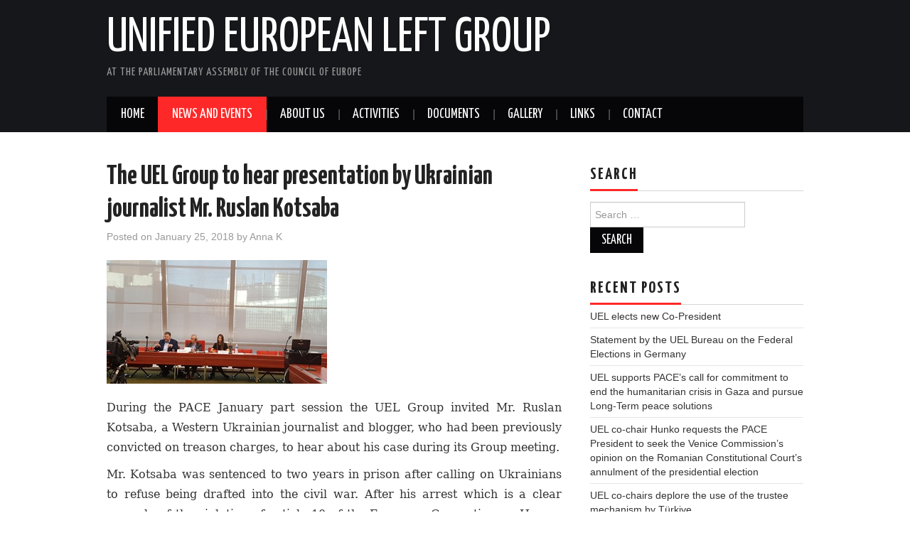

--- FILE ---
content_type: text/html; charset=UTF-8
request_url: https://gue-uel.org/the-uel-group-to-hear-presentation-by-ukrainian-journalist-mr-ruslan-kotsaba/
body_size: 11532
content:
<!DOCTYPE html>
<html lang="en-US">
<head>

<meta charset="UTF-8">
<meta name="viewport" content="width=device-width">

<link rel="profile" href="http://gmpg.org/xfn/11">
<link rel="pingback" href="https://gue-uel.org/xmlrpc.php">

	<title>The UEL Group to hear presentation by Ukrainian journalist Mr. Ruslan Kotsaba &#8211; Unified European Left Group</title>
<meta name='robots' content='max-image-preview:large' />
<link rel='dns-prefetch' href='//widgetlogic.org' />
<link rel='dns-prefetch' href='//fonts.googleapis.com' />
<link rel="alternate" type="application/rss+xml" title="Unified European Left Group &raquo; Feed" href="https://gue-uel.org/feed/" />
<link rel="alternate" type="application/rss+xml" title="Unified European Left Group &raquo; Comments Feed" href="https://gue-uel.org/comments/feed/" />
<link rel="alternate" title="oEmbed (JSON)" type="application/json+oembed" href="https://gue-uel.org/wp-json/oembed/1.0/embed?url=https%3A%2F%2Fgue-uel.org%2Fthe-uel-group-to-hear-presentation-by-ukrainian-journalist-mr-ruslan-kotsaba%2F" />
<link rel="alternate" title="oEmbed (XML)" type="text/xml+oembed" href="https://gue-uel.org/wp-json/oembed/1.0/embed?url=https%3A%2F%2Fgue-uel.org%2Fthe-uel-group-to-hear-presentation-by-ukrainian-journalist-mr-ruslan-kotsaba%2F&#038;format=xml" />
<style id='wp-img-auto-sizes-contain-inline-css' type='text/css'>
img:is([sizes=auto i],[sizes^="auto," i]){contain-intrinsic-size:3000px 1500px}
/*# sourceURL=wp-img-auto-sizes-contain-inline-css */
</style>
<link rel='stylesheet' id='gs-swiper-css' href='https://gue-uel.org/wp-content/plugins/gs-logo-slider/assets/libs/swiper-js/swiper.min.css?ver=3.8.1' type='text/css' media='all' />
<link rel='stylesheet' id='gs-tippyjs-css' href='https://gue-uel.org/wp-content/plugins/gs-logo-slider/assets/libs/tippyjs/tippy.css?ver=3.8.1' type='text/css' media='all' />
<link rel='stylesheet' id='gs-logo-public-css' href='https://gue-uel.org/wp-content/plugins/gs-logo-slider/assets/css/gs-logo.min.css?ver=3.8.1' type='text/css' media='all' />
<style id='wp-emoji-styles-inline-css' type='text/css'>

	img.wp-smiley, img.emoji {
		display: inline !important;
		border: none !important;
		box-shadow: none !important;
		height: 1em !important;
		width: 1em !important;
		margin: 0 0.07em !important;
		vertical-align: -0.1em !important;
		background: none !important;
		padding: 0 !important;
	}
/*# sourceURL=wp-emoji-styles-inline-css */
</style>
<link rel='stylesheet' id='wp-block-library-css' href='https://gue-uel.org/wp-includes/css/dist/block-library/style.min.css?ver=6.9' type='text/css' media='all' />
<style id='global-styles-inline-css' type='text/css'>
:root{--wp--preset--aspect-ratio--square: 1;--wp--preset--aspect-ratio--4-3: 4/3;--wp--preset--aspect-ratio--3-4: 3/4;--wp--preset--aspect-ratio--3-2: 3/2;--wp--preset--aspect-ratio--2-3: 2/3;--wp--preset--aspect-ratio--16-9: 16/9;--wp--preset--aspect-ratio--9-16: 9/16;--wp--preset--color--black: #000000;--wp--preset--color--cyan-bluish-gray: #abb8c3;--wp--preset--color--white: #ffffff;--wp--preset--color--pale-pink: #f78da7;--wp--preset--color--vivid-red: #cf2e2e;--wp--preset--color--luminous-vivid-orange: #ff6900;--wp--preset--color--luminous-vivid-amber: #fcb900;--wp--preset--color--light-green-cyan: #7bdcb5;--wp--preset--color--vivid-green-cyan: #00d084;--wp--preset--color--pale-cyan-blue: #8ed1fc;--wp--preset--color--vivid-cyan-blue: #0693e3;--wp--preset--color--vivid-purple: #9b51e0;--wp--preset--gradient--vivid-cyan-blue-to-vivid-purple: linear-gradient(135deg,rgb(6,147,227) 0%,rgb(155,81,224) 100%);--wp--preset--gradient--light-green-cyan-to-vivid-green-cyan: linear-gradient(135deg,rgb(122,220,180) 0%,rgb(0,208,130) 100%);--wp--preset--gradient--luminous-vivid-amber-to-luminous-vivid-orange: linear-gradient(135deg,rgb(252,185,0) 0%,rgb(255,105,0) 100%);--wp--preset--gradient--luminous-vivid-orange-to-vivid-red: linear-gradient(135deg,rgb(255,105,0) 0%,rgb(207,46,46) 100%);--wp--preset--gradient--very-light-gray-to-cyan-bluish-gray: linear-gradient(135deg,rgb(238,238,238) 0%,rgb(169,184,195) 100%);--wp--preset--gradient--cool-to-warm-spectrum: linear-gradient(135deg,rgb(74,234,220) 0%,rgb(151,120,209) 20%,rgb(207,42,186) 40%,rgb(238,44,130) 60%,rgb(251,105,98) 80%,rgb(254,248,76) 100%);--wp--preset--gradient--blush-light-purple: linear-gradient(135deg,rgb(255,206,236) 0%,rgb(152,150,240) 100%);--wp--preset--gradient--blush-bordeaux: linear-gradient(135deg,rgb(254,205,165) 0%,rgb(254,45,45) 50%,rgb(107,0,62) 100%);--wp--preset--gradient--luminous-dusk: linear-gradient(135deg,rgb(255,203,112) 0%,rgb(199,81,192) 50%,rgb(65,88,208) 100%);--wp--preset--gradient--pale-ocean: linear-gradient(135deg,rgb(255,245,203) 0%,rgb(182,227,212) 50%,rgb(51,167,181) 100%);--wp--preset--gradient--electric-grass: linear-gradient(135deg,rgb(202,248,128) 0%,rgb(113,206,126) 100%);--wp--preset--gradient--midnight: linear-gradient(135deg,rgb(2,3,129) 0%,rgb(40,116,252) 100%);--wp--preset--font-size--small: 13px;--wp--preset--font-size--medium: 20px;--wp--preset--font-size--large: 36px;--wp--preset--font-size--x-large: 42px;--wp--preset--spacing--20: 0.44rem;--wp--preset--spacing--30: 0.67rem;--wp--preset--spacing--40: 1rem;--wp--preset--spacing--50: 1.5rem;--wp--preset--spacing--60: 2.25rem;--wp--preset--spacing--70: 3.38rem;--wp--preset--spacing--80: 5.06rem;--wp--preset--shadow--natural: 6px 6px 9px rgba(0, 0, 0, 0.2);--wp--preset--shadow--deep: 12px 12px 50px rgba(0, 0, 0, 0.4);--wp--preset--shadow--sharp: 6px 6px 0px rgba(0, 0, 0, 0.2);--wp--preset--shadow--outlined: 6px 6px 0px -3px rgb(255, 255, 255), 6px 6px rgb(0, 0, 0);--wp--preset--shadow--crisp: 6px 6px 0px rgb(0, 0, 0);}:where(.is-layout-flex){gap: 0.5em;}:where(.is-layout-grid){gap: 0.5em;}body .is-layout-flex{display: flex;}.is-layout-flex{flex-wrap: wrap;align-items: center;}.is-layout-flex > :is(*, div){margin: 0;}body .is-layout-grid{display: grid;}.is-layout-grid > :is(*, div){margin: 0;}:where(.wp-block-columns.is-layout-flex){gap: 2em;}:where(.wp-block-columns.is-layout-grid){gap: 2em;}:where(.wp-block-post-template.is-layout-flex){gap: 1.25em;}:where(.wp-block-post-template.is-layout-grid){gap: 1.25em;}.has-black-color{color: var(--wp--preset--color--black) !important;}.has-cyan-bluish-gray-color{color: var(--wp--preset--color--cyan-bluish-gray) !important;}.has-white-color{color: var(--wp--preset--color--white) !important;}.has-pale-pink-color{color: var(--wp--preset--color--pale-pink) !important;}.has-vivid-red-color{color: var(--wp--preset--color--vivid-red) !important;}.has-luminous-vivid-orange-color{color: var(--wp--preset--color--luminous-vivid-orange) !important;}.has-luminous-vivid-amber-color{color: var(--wp--preset--color--luminous-vivid-amber) !important;}.has-light-green-cyan-color{color: var(--wp--preset--color--light-green-cyan) !important;}.has-vivid-green-cyan-color{color: var(--wp--preset--color--vivid-green-cyan) !important;}.has-pale-cyan-blue-color{color: var(--wp--preset--color--pale-cyan-blue) !important;}.has-vivid-cyan-blue-color{color: var(--wp--preset--color--vivid-cyan-blue) !important;}.has-vivid-purple-color{color: var(--wp--preset--color--vivid-purple) !important;}.has-black-background-color{background-color: var(--wp--preset--color--black) !important;}.has-cyan-bluish-gray-background-color{background-color: var(--wp--preset--color--cyan-bluish-gray) !important;}.has-white-background-color{background-color: var(--wp--preset--color--white) !important;}.has-pale-pink-background-color{background-color: var(--wp--preset--color--pale-pink) !important;}.has-vivid-red-background-color{background-color: var(--wp--preset--color--vivid-red) !important;}.has-luminous-vivid-orange-background-color{background-color: var(--wp--preset--color--luminous-vivid-orange) !important;}.has-luminous-vivid-amber-background-color{background-color: var(--wp--preset--color--luminous-vivid-amber) !important;}.has-light-green-cyan-background-color{background-color: var(--wp--preset--color--light-green-cyan) !important;}.has-vivid-green-cyan-background-color{background-color: var(--wp--preset--color--vivid-green-cyan) !important;}.has-pale-cyan-blue-background-color{background-color: var(--wp--preset--color--pale-cyan-blue) !important;}.has-vivid-cyan-blue-background-color{background-color: var(--wp--preset--color--vivid-cyan-blue) !important;}.has-vivid-purple-background-color{background-color: var(--wp--preset--color--vivid-purple) !important;}.has-black-border-color{border-color: var(--wp--preset--color--black) !important;}.has-cyan-bluish-gray-border-color{border-color: var(--wp--preset--color--cyan-bluish-gray) !important;}.has-white-border-color{border-color: var(--wp--preset--color--white) !important;}.has-pale-pink-border-color{border-color: var(--wp--preset--color--pale-pink) !important;}.has-vivid-red-border-color{border-color: var(--wp--preset--color--vivid-red) !important;}.has-luminous-vivid-orange-border-color{border-color: var(--wp--preset--color--luminous-vivid-orange) !important;}.has-luminous-vivid-amber-border-color{border-color: var(--wp--preset--color--luminous-vivid-amber) !important;}.has-light-green-cyan-border-color{border-color: var(--wp--preset--color--light-green-cyan) !important;}.has-vivid-green-cyan-border-color{border-color: var(--wp--preset--color--vivid-green-cyan) !important;}.has-pale-cyan-blue-border-color{border-color: var(--wp--preset--color--pale-cyan-blue) !important;}.has-vivid-cyan-blue-border-color{border-color: var(--wp--preset--color--vivid-cyan-blue) !important;}.has-vivid-purple-border-color{border-color: var(--wp--preset--color--vivid-purple) !important;}.has-vivid-cyan-blue-to-vivid-purple-gradient-background{background: var(--wp--preset--gradient--vivid-cyan-blue-to-vivid-purple) !important;}.has-light-green-cyan-to-vivid-green-cyan-gradient-background{background: var(--wp--preset--gradient--light-green-cyan-to-vivid-green-cyan) !important;}.has-luminous-vivid-amber-to-luminous-vivid-orange-gradient-background{background: var(--wp--preset--gradient--luminous-vivid-amber-to-luminous-vivid-orange) !important;}.has-luminous-vivid-orange-to-vivid-red-gradient-background{background: var(--wp--preset--gradient--luminous-vivid-orange-to-vivid-red) !important;}.has-very-light-gray-to-cyan-bluish-gray-gradient-background{background: var(--wp--preset--gradient--very-light-gray-to-cyan-bluish-gray) !important;}.has-cool-to-warm-spectrum-gradient-background{background: var(--wp--preset--gradient--cool-to-warm-spectrum) !important;}.has-blush-light-purple-gradient-background{background: var(--wp--preset--gradient--blush-light-purple) !important;}.has-blush-bordeaux-gradient-background{background: var(--wp--preset--gradient--blush-bordeaux) !important;}.has-luminous-dusk-gradient-background{background: var(--wp--preset--gradient--luminous-dusk) !important;}.has-pale-ocean-gradient-background{background: var(--wp--preset--gradient--pale-ocean) !important;}.has-electric-grass-gradient-background{background: var(--wp--preset--gradient--electric-grass) !important;}.has-midnight-gradient-background{background: var(--wp--preset--gradient--midnight) !important;}.has-small-font-size{font-size: var(--wp--preset--font-size--small) !important;}.has-medium-font-size{font-size: var(--wp--preset--font-size--medium) !important;}.has-large-font-size{font-size: var(--wp--preset--font-size--large) !important;}.has-x-large-font-size{font-size: var(--wp--preset--font-size--x-large) !important;}
/*# sourceURL=global-styles-inline-css */
</style>

<style id='classic-theme-styles-inline-css' type='text/css'>
/*! This file is auto-generated */
.wp-block-button__link{color:#fff;background-color:#32373c;border-radius:9999px;box-shadow:none;text-decoration:none;padding:calc(.667em + 2px) calc(1.333em + 2px);font-size:1.125em}.wp-block-file__button{background:#32373c;color:#fff;text-decoration:none}
/*# sourceURL=/wp-includes/css/classic-themes.min.css */
</style>
<link rel='stylesheet' id='awsm-ead-public-css' href='https://gue-uel.org/wp-content/plugins/embed-any-document/css/embed-public.min.css?ver=2.7.12' type='text/css' media='all' />
<link rel='stylesheet' id='block-widget-css' href='https://gue-uel.org/wp-content/plugins/widget-logic/block_widget/css/widget.css?ver=1768278025' type='text/css' media='all' />
<link rel='stylesheet' id='contact-form-7-css' href='https://gue-uel.org/wp-content/plugins/contact-form-7/includes/css/styles.css?ver=6.1.4' type='text/css' media='all' />
<link rel='stylesheet' id='bigger-picture-css' href='https://gue-uel.org/wp-content/plugins/youtube-channel/assets/lib/bigger-picture/css/bigger-picture.min.css?ver=3.25.2' type='text/css' media='all' />
<link rel='stylesheet' id='youtube-channel-css' href='https://gue-uel.org/wp-content/plugins/youtube-channel/assets/css/youtube-channel.min.css?ver=3.25.2' type='text/css' media='all' />
<link rel='stylesheet' id='athemes-headings-fonts-css' href='//fonts.googleapis.com/css?family=Yanone+Kaffeesatz%3A200%2C300%2C400%2C700&#038;ver=6.9' type='text/css' media='all' />
<link rel='stylesheet' id='athemes-glyphs-css' href='https://gue-uel.org/wp-content/themes/hiero/css/athemes-glyphs.css?ver=6.9' type='text/css' media='all' />
<link rel='stylesheet' id='athemes-bootstrap-css' href='https://gue-uel.org/wp-content/themes/hiero/css/bootstrap.min.css?ver=6.9' type='text/css' media='all' />
<link rel='stylesheet' id='athemes-style-css' href='https://gue-uel.org/wp-content/themes/hiero/style.css?ver=6.9' type='text/css' media='all' />
<style id='athemes-style-inline-css' type='text/css'>
a, #main-navigation .sf-menu > ul > li:hover:after, #main-navigation .sf-menu > ul > li.sfHover:after, #main-navigation .sf-menu > ul > li.current_page_item:after, #main-navigation .sf-menu > ul > li.current-menu-item:after, .entry-title a:hover, .comment-list li.comment .comment-author .fn a:hover, .comment-list li.comment .reply a, .widget li a:hover, .site-extra .widget li a:hover, .site-extra .widget_athemes_social_icons li a:hover [class^="ico-"]:before, .site-footer a:hover { color: ; }
button:hover, a.button:hover, input[type="button"]:hover, .widget-title span, input[type="reset"]:hover, input[type="submit"]:hover { border-color: ; }
button:hover, a.button:hover, .widget_athemes_social_icons li a:hover [class^="ico-"]:before, input[type="button"]:hover, .widget_athemes_tabs .widget-tab-nav li.active a, input[type="reset"]:hover, .comments-link a, .site-content [class*="navigation"] a:hover, input[type="submit"]:hover, #main-navigation li:hover ul, #main-navigation li.sfHover ul, #main-navigation li a:hover, #main-navigation li.sfHover > a, #main-navigation li.current_page_item > a, #main-navigation li.current-menu-item > a, #main-navigation li.current-menu-parent > a, #main-navigation li.current-page-parent > a, #main-navigation li.current-page-ancestor > a, #main-navigation li.current_page_ancestor > a { background: ; }
.site-title a { color: ; }
.site-description { color: ; }
.entry-title, .entry-title a { color: ; }
body { color: ; }

/*# sourceURL=athemes-style-inline-css */
</style>
<link rel='stylesheet' id='wp-pagenavi-css' href='https://gue-uel.org/wp-content/plugins/wp-pagenavi/pagenavi-css.css?ver=2.70' type='text/css' media='all' />
<link rel='stylesheet' id='slidedeck-css' href='https://gue-uel.org/wp-content/plugins/slidedeck2/css/slidedeck.css?ver=2.3.21' type='text/css' media='screen' />
<script type="text/javascript">
window.slideDeck2Version = "2.3.21";
window.slideDeck2Distribution = "lite";
</script>
<script type="text/javascript" src="https://gue-uel.org/wp-includes/js/jquery/jquery.min.js?ver=3.7.1" id="jquery-core-js"></script>
<script type="text/javascript" src="https://gue-uel.org/wp-includes/js/jquery/jquery-migrate.min.js?ver=3.4.1" id="jquery-migrate-js"></script>
<script type="text/javascript" src="https://gue-uel.org/wp-content/themes/hiero/js/bootstrap.min.js?ver=6.9" id="athemes-bootstrap-js-js"></script>
<script type="text/javascript" src="https://gue-uel.org/wp-content/themes/hiero/js/superfish.js?ver=6.9" id="athemes-superfish-js"></script>
<script type="text/javascript" src="https://gue-uel.org/wp-content/themes/hiero/js/supersubs.js?ver=6.9" id="athemes-supersubs-js"></script>
<script type="text/javascript" src="https://gue-uel.org/wp-content/themes/hiero/js/settings.js?ver=6.9" id="athemes-settings-js"></script>
<script type="text/javascript" src="https://gue-uel.org/wp-content/plugins/slidedeck2/js/jquery-mousewheel/jquery.mousewheel.min.js?ver=3.0.6" id="scrolling-js-js"></script>
<script type="text/javascript" src="https://gue-uel.org/wp-content/plugins/slidedeck2/js/jquery.easing.1.3.js?ver=1.3" id="jquery-easing-js"></script>
<script type="text/javascript" src="https://gue-uel.org/wp-content/plugins/slidedeck2/js/slidedeck.jquery.js?ver=1.3.9" id="slidedeck-library-js-js"></script>
<script type="text/javascript" src="https://gue-uel.org/wp-content/plugins/slidedeck2/js/slidedeck-public.js?ver=2.3.21" id="slidedeck-public-js"></script>
<script type="text/javascript" src="https://platform.twitter.com/widgets.js?ver=1316526300" id="twitter-intent-api-js"></script>
<link rel="https://api.w.org/" href="https://gue-uel.org/wp-json/" /><link rel="alternate" title="JSON" type="application/json" href="https://gue-uel.org/wp-json/wp/v2/posts/2807" /><link rel="EditURI" type="application/rsd+xml" title="RSD" href="https://gue-uel.org/xmlrpc.php?rsd" />
<meta name="generator" content="WordPress 6.9" />
<link rel="canonical" href="https://gue-uel.org/the-uel-group-to-hear-presentation-by-ukrainian-journalist-mr-ruslan-kotsaba/" />
<link rel='shortlink' href='https://gue-uel.org/?p=2807' />
<script type="text/javascript">
(function(url){
	if(/(?:Chrome\/26\.0\.1410\.63 Safari\/537\.31|WordfenceTestMonBot)/.test(navigator.userAgent)){ return; }
	var addEvent = function(evt, handler) {
		if (window.addEventListener) {
			document.addEventListener(evt, handler, false);
		} else if (window.attachEvent) {
			document.attachEvent('on' + evt, handler);
		}
	};
	var removeEvent = function(evt, handler) {
		if (window.removeEventListener) {
			document.removeEventListener(evt, handler, false);
		} else if (window.detachEvent) {
			document.detachEvent('on' + evt, handler);
		}
	};
	var evts = 'contextmenu dblclick drag dragend dragenter dragleave dragover dragstart drop keydown keypress keyup mousedown mousemove mouseout mouseover mouseup mousewheel scroll'.split(' ');
	var logHuman = function() {
		if (window.wfLogHumanRan) { return; }
		window.wfLogHumanRan = true;
		var wfscr = document.createElement('script');
		wfscr.type = 'text/javascript';
		wfscr.async = true;
		wfscr.src = url + '&r=' + Math.random();
		(document.getElementsByTagName('head')[0]||document.getElementsByTagName('body')[0]).appendChild(wfscr);
		for (var i = 0; i < evts.length; i++) {
			removeEvent(evts[i], logHuman);
		}
	};
	for (var i = 0; i < evts.length; i++) {
		addEvent(evts[i], logHuman);
	}
})('//gue-uel.org/?wordfence_lh=1&hid=708B77F7B04752A3BCBE1D03E5F7A045');
</script><!--[if lt IE 9]>
<script src="https://gue-uel.org/wp-content/themes/hiero/js/html5shiv.js"></script>
<![endif]-->
<link rel="icon" href="https://gue-uel.org/wp-content/uploads/2016/02/1.UEL-Logo-53x53.png" sizes="32x32" />
<link rel="icon" href="https://gue-uel.org/wp-content/uploads/2016/02/1.UEL-Logo.png" sizes="192x192" />
<link rel="apple-touch-icon" href="https://gue-uel.org/wp-content/uploads/2016/02/1.UEL-Logo.png" />
<meta name="msapplication-TileImage" content="https://gue-uel.org/wp-content/uploads/2016/02/1.UEL-Logo.png" />
		<style type="text/css" id="wp-custom-css">
			/*
You can add your own CSS here.

Click the help icon above to learn more.
*/
.search-submit {
	padding: 2px 15px !important;
}		</style>
		<link rel='stylesheet' id='dashicons-css' href='https://gue-uel.org/wp-includes/css/dashicons.min.css?ver=6.9' type='text/css' media='all' />
<link rel='stylesheet' id='gllr_stylesheet-css' href='https://gue-uel.org/wp-content/plugins/gallery-plugin/css/frontend_style.css?ver=4.7.6' type='text/css' media='all' />
<link rel='stylesheet' id='gllr_fancybox_stylesheet-css' href='https://gue-uel.org/wp-content/plugins/gallery-plugin/fancybox/jquery.fancybox.min.css?ver=4.7.6' type='text/css' media='all' />
</head>

<body class="wp-singular post-template-default single single-post postid-2807 single-format-standard wp-theme-hiero gllr_hiero group-blog">
		<header id="masthead" class="site-header" role="banner">
		<div class="clearfix container">
			<div class="site-branding">
							
										<div class="site-title">
						<a href="https://gue-uel.org/" title="Unified European Left Group" rel="home">
							Unified European Left Group						</a>
					</div>
					<div class="site-description"> at the Parliamentary Assembly of the Council of Europe</div>
							<!-- .site-branding --></div>

						
			<nav id="main-navigation" class="main-navigation" role="navigation">
				<a href="#main-navigation" class="nav-open">Menu</a>
				<a href="#" class="nav-close">Close</a>
				<div class="clearfix sf-menu"><ul id="menu-header-menu" class="menu"><li id="menu-item-1678" class="menu-item menu-item-type-custom menu-item-object-custom menu-item-home menu-item-1678"><a href="http://gue-uel.org/">Home</a></li>
<li id="menu-item-1715" class="menu-item menu-item-type-taxonomy menu-item-object-category current-post-ancestor current-menu-parent current-post-parent menu-item-1715"><a href="https://gue-uel.org/category/news/">News and Events</a></li>
<li id="menu-item-1637" class="menu-item menu-item-type-post_type menu-item-object-page menu-item-has-children menu-item-1637"><a href="https://gue-uel.org/about-us/">About us</a>
<ul class="sub-menu">
	<li id="menu-item-1627" class="menu-item menu-item-type-post_type menu-item-object-page menu-item-1627"><a href="https://gue-uel.org/__the-president/">The Co-Presidency</a></li>
	<li id="menu-item-1628" class="menu-item menu-item-type-post_type menu-item-object-page menu-item-1628"><a href="https://gue-uel.org/members/">Members</a></li>
	<li id="menu-item-1622" class="menu-item menu-item-type-post_type menu-item-object-page menu-item-1622"><a href="https://gue-uel.org/statute-uel/">Statute UEL</a></li>
</ul>
</li>
<li id="menu-item-1638" class="menu-item menu-item-type-post_type menu-item-object-page menu-item-has-children menu-item-1638"><a href="https://gue-uel.org/activities/">Activities</a>
<ul class="sub-menu">
	<li id="menu-item-1630" class="menu-item menu-item-type-post_type menu-item-object-page menu-item-1630"><a href="https://gue-uel.org/sessions/">Meetings during Part Sessions</a></li>
	<li id="menu-item-1635" class="menu-item menu-item-type-post_type menu-item-object-page menu-item-1635"><a href="https://gue-uel.org/election-observations/">Election Observations</a></li>
</ul>
</li>
<li id="menu-item-1636" class="menu-item menu-item-type-post_type menu-item-object-page menu-item-has-children menu-item-1636"><a href="https://gue-uel.org/documents/">Documents</a>
<ul class="sub-menu">
	<li id="menu-item-2350" class="menu-item menu-item-type-post_type menu-item-object-page menu-item-2350"><a href="https://gue-uel.org/newsletters/">Newsletters</a></li>
	<li id="menu-item-1621" class="menu-item menu-item-type-post_type menu-item-object-page menu-item-1621"><a href="https://gue-uel.org/written-declarations/">Written declarations</a></li>
	<li id="menu-item-1620" class="menu-item menu-item-type-post_type menu-item-object-page menu-item-1620"><a href="https://gue-uel.org/reports/">Reports</a></li>
	<li id="menu-item-1640" class="menu-item menu-item-type-post_type menu-item-object-page menu-item-1640"><a href="https://gue-uel.org/papers/">Papers</a></li>
	<li id="menu-item-1632" class="menu-item menu-item-type-post_type menu-item-object-page menu-item-1632"><a href="https://gue-uel.org/pace-part-session/">PACE part – sessions</a></li>
</ul>
</li>
<li id="menu-item-1610" class="menu-item menu-item-type-post_type menu-item-object-page menu-item-1610"><a href="https://gue-uel.org/home-page/gallery/">Gallery</a></li>
<li id="menu-item-1612" class="menu-item menu-item-type-post_type menu-item-object-page menu-item-1612"><a href="https://gue-uel.org/links/">Links</a></li>
<li id="menu-item-1613" class="menu-item menu-item-type-post_type menu-item-object-page menu-item-1613"><a href="https://gue-uel.org/contacts/">Contact</a></li>
</ul></div>			<!-- #main-navigation --></nav>
		</div>
	<!-- #masthead --></header>

	<div id="main" class="site-main">
		<div class="clearfix container">

	<div id="primary" class="content-area">
		<div id="content" class="site-content" role="main">

		
			
<article id="post-2807" class="clearfix post-2807 post type-post status-publish format-standard has-post-thumbnail hentry category-activities-members category-news tag-ukraine">
	<header class="entry-header">
		
		<h1 class="entry-title">The UEL Group to hear presentation by Ukrainian journalist Mr. Ruslan Kotsaba</h1>

		<div class="entry-meta">
			<span class="posted-on">Posted on <a href="https://gue-uel.org/the-uel-group-to-hear-presentation-by-ukrainian-journalist-mr-ruslan-kotsaba/" title="3:51 pm" rel="bookmark"><time class="entry-date published updated" datetime="2018-01-25T15:51:13+00:00">January 25, 2018</time></a></span><span class="byline"> by <span class="author vcard"><a class="url fn n" href="https://gue-uel.org/author/akolotova/" title="View all posts by Anna K">Anna K</a></span></span>		<!-- .entry-meta --></div>
	<!-- .entry-header --></header>

			<div class="single-thumbnail">
			<img width="310" height="174" src="https://gue-uel.org/wp-content/uploads/2018/01/RK20180124_090603r.jpg" class="attachment-post-thumbnail size-post-thumbnail wp-post-image" alt="" decoding="async" fetchpriority="high" srcset="https://gue-uel.org/wp-content/uploads/2018/01/RK20180124_090603r.jpg 310w, https://gue-uel.org/wp-content/uploads/2018/01/RK20180124_090603r-300x168.jpg 300w" sizes="(max-width: 310px) 100vw, 310px" />		</div>	
			

	<div class="clearfix entry-content">
		<p style="text-align: justify;"><span style="color: #333333; font-family: 'Georgia','serif';">During the PACE January part session the UEL Group invited Mr. Ruslan Kotsaba, a Western Ukrainian journalist and blogger, who had been previously convicted on treason charges, to hear about his case during its Group meeting.</span></p>
<p style="text-align: justify;"><span style="color: #333333; font-family: 'Georgia','serif';">Mr. Kotsaba was sentenced to two years in prison after calling on Ukrainians to refuse being drafted into the civil war. After his arrest which is a clear example of the violation of article 10 of the European Convention on Human Rights which guarantees the freedom of expression 21 Members of PACE <a href="http://gue-uel.org/uel-group-welcomes-the-release-of-journalist-and-blogger-ruslan-kotsaba/">called</a> for an immediate release of Ruslan Kotsaba in a <a href="http://assembly.coe.int/nw/xml/XRef/Xref-DocDetails-EN.asp?fileid=22956&amp;lang=EN&amp;search=a290c2FiYQ==">written declaration</a> issued during the PACE third part session in 2016.</span></p>
<p style="text-align: justify;"><span style="color: #333333; font-family: 'Georgia','serif';">Since being freed, Mr. Kotsaba has been an outspoken opposition voice who recently has been assaulted in the street by right-wing hooligans and has now come under threat of arrest facing a trial on 31 January.</span></p>
<p style="text-align: justify;">
			<!-- .entry-content --></div>

	<footer class="entry-meta entry-footer">
		<span class="cat-links"><i class="ico-folder"></i> <a href="https://gue-uel.org/category/activities-members/" rel="category tag">activities members</a>, <a href="https://gue-uel.org/category/news/" rel="category tag">news</a></span><span class="tags-links"><i class="ico-tags"></i> <a href="https://gue-uel.org/tag/ukraine/" rel="tag">Ukraine</a></span>	<!-- .entry-meta --></footer>
<!-- #post-2807 --></article>

			
				<nav role="navigation" id="nav-below" class="post-navigation">
		<h1 class="screen-reader-text">Post navigation</h1>

	
		<div class="nav-previous"><a href="https://gue-uel.org/uel-vice-chairwoman-ms-kavvadia-on-the-assemblys-monitoring-procedure/" rel="prev"><span class="meta-nav"><i class="ico-left-open"></i></span> UEL Vice-chairwoman Ms. Kavvadia on the Assembly’s monitoring procedure</a></div>		<div class="nav-next"><a href="https://gue-uel.org/uel-on-the-role-of-the-coe-in-the-israeli-palestinian-peace-process/" rel="next">UEL vice chair Anneta Kavvadia on the role of the COE in the Israeli-Palestinian peace process <span class="meta-nav"><i class="ico-right-open"></i></span></a></div>
	
	</nav><!-- #nav-below -->
	
			
		
		</div><!-- #content -->
	</div><!-- #primary -->

<div id="widget-area-2" class="site-sidebar widget-area" role="complementary">
	<aside id="search-6" class="widget widget_search"><h3 class="widget-title"><span>Search</span></h3><form role="search" method="get" class="search-form" action="https://gue-uel.org/">
	<label>
		<span class="screen-reader-text">Search for:</span>
		<input type="search" class="search-field" placeholder="Search &hellip;" value="" name="s" title="Search for:">
	</label>
	<input type="submit" class="search-submit" value="Search">
</form>
</aside>
		<aside id="recent-posts-4" class="widget widget_recent_entries">
		<h3 class="widget-title"><span>Recent Posts</span></h3>
		<ul>
											<li>
					<a href="https://gue-uel.org/uel-elects-new-co-president/">UEL elects new Co-President</a>
									</li>
											<li>
					<a href="https://gue-uel.org/statement-by-the-uel-bureau-on-the-federal-elections-in-germany/">Statement by the UEL Bureau on the Federal Elections in Germany</a>
									</li>
											<li>
					<a href="https://gue-uel.org/uel-supports-paces-call-for-commitment-to-end-the-humanitarian-crisis-in-gaza-and-pursue-long-term-peace-solutions/">UEL supports PACE’s call for commitment to end the humanitarian crisis in Gaza and pursue Long-Term peace solutions</a>
									</li>
											<li>
					<a href="https://gue-uel.org/uel-co-chair-hunko-requests-the-pace-president-to-ask-the-venice-commission-for-its-opinion-on-the-annulment-of-the-presidential-election-by-the-romanian-constitutional-court/">UEL co-chair Hunko requests the PACE President to seek the Venice Commission&#8217;s opinion on the Romanian Constitutional Court&#8217;s annulment of the presidential election</a>
									</li>
											<li>
					<a href="https://gue-uel.org/uel-co-chairs-deplore-the-use-of-the-trustee-mechanism-by-turkiye/">UEL co-chairs deplore the use of the trustee mechanism by Türkiye</a>
									</li>
					</ul>

		</aside><aside id="tag_cloud-5" class="widget widget_tag_cloud"><h3 class="widget-title"><span>Tags</span></h3><div class="tagcloud"><a href="https://gue-uel.org/tag/defendkobani/" class="tag-cloud-link tag-link-87 tag-link-position-1" style="font-size: 8pt;" aria-label="#DefendKobani (2 items)">#DefendKobani</a>
<a href="https://gue-uel.org/tag/solidaritywithhdp/" class="tag-cloud-link tag-link-86 tag-link-position-2" style="font-size: 10.725663716814pt;" aria-label="#SolidarityWithHDP (4 items)">#SolidarityWithHDP</a>
<a href="https://gue-uel.org/tag/anti-corruption/" class="tag-cloud-link tag-link-39 tag-link-position-3" style="font-size: 11.716814159292pt;" aria-label="anti-corruption (5 items)">anti-corruption</a>
<a href="https://gue-uel.org/tag/assange/" class="tag-cloud-link tag-link-70 tag-link-position-4" style="font-size: 9.4867256637168pt;" aria-label="Assange (3 items)">Assange</a>
<a href="https://gue-uel.org/tag/azerbaijan/" class="tag-cloud-link tag-link-8 tag-link-position-5" style="font-size: 13.203539823009pt;" aria-label="Azerbaijan (7 items)">Azerbaijan</a>
<a href="https://gue-uel.org/tag/bosnia-and-herzegovina/" class="tag-cloud-link tag-link-34 tag-link-position-6" style="font-size: 9.4867256637168pt;" aria-label="Bosnia and Herzegovina (3 items)">Bosnia and Herzegovina</a>
<a href="https://gue-uel.org/tag/convention-based-system/" class="tag-cloud-link tag-link-53 tag-link-position-7" style="font-size: 9.4867256637168pt;" aria-label="Convention based system (3 items)">Convention based system</a>
<a href="https://gue-uel.org/tag/council-of-europe/" class="tag-cloud-link tag-link-52 tag-link-position-8" style="font-size: 20.884955752212pt;" aria-label="Council of Europe (32 items)">Council of Europe</a>
<a href="https://gue-uel.org/tag/council-of-europe-eu/" class="tag-cloud-link tag-link-67 tag-link-position-9" style="font-size: 10.725663716814pt;" aria-label="Council of Europe - EU (4 items)">Council of Europe - EU</a>
<a href="https://gue-uel.org/tag/council-of-europe-convention-system/" class="tag-cloud-link tag-link-54 tag-link-position-10" style="font-size: 16.300884955752pt;" aria-label="Council of Europe Convention system (13 items)">Council of Europe Convention system</a>
<a href="https://gue-uel.org/tag/covid-19/" class="tag-cloud-link tag-link-73 tag-link-position-11" style="font-size: 14.442477876106pt;" aria-label="COVID-19 (9 items)">COVID-19</a>
<a href="https://gue-uel.org/tag/cyprus/" class="tag-cloud-link tag-link-38 tag-link-position-12" style="font-size: 9.4867256637168pt;" aria-label="Cyprus (3 items)">Cyprus</a>
<a href="https://gue-uel.org/tag/echr/" class="tag-cloud-link tag-link-63 tag-link-position-13" style="font-size: 18.159292035398pt;" aria-label="ECHR (19 items)">ECHR</a>
<a href="https://gue-uel.org/tag/ecthr/" class="tag-cloud-link tag-link-62 tag-link-position-14" style="font-size: 13.823008849558pt;" aria-label="ECtHR (8 items)">ECtHR</a>
<a href="https://gue-uel.org/tag/election-observation/" class="tag-cloud-link tag-link-81 tag-link-position-15" style="font-size: 9.4867256637168pt;" aria-label="election observation (3 items)">election observation</a>
<a href="https://gue-uel.org/tag/eu-turkey-deal/" class="tag-cloud-link tag-link-35 tag-link-position-16" style="font-size: 9.4867256637168pt;" aria-label="EU-Turkey deal (3 items)">EU-Turkey deal</a>
<a href="https://gue-uel.org/tag/eu-accession-to-echr/" class="tag-cloud-link tag-link-66 tag-link-position-17" style="font-size: 9.4867256637168pt;" aria-label="EU accession to ECHR (3 items)">EU accession to ECHR</a>
<a href="https://gue-uel.org/tag/european-left/" class="tag-cloud-link tag-link-61 tag-link-position-18" style="font-size: 9.4867256637168pt;" aria-label="European Left (3 items)">European Left</a>
<a href="https://gue-uel.org/tag/fighting-racism-and-discrimination/" class="tag-cloud-link tag-link-75 tag-link-position-19" style="font-size: 9.4867256637168pt;" aria-label="fighting racism and discrimination (3 items)">fighting racism and discrimination</a>
<a href="https://gue-uel.org/tag/freedom-of-speech/" class="tag-cloud-link tag-link-43 tag-link-position-20" style="font-size: 9.4867256637168pt;" aria-label="freedom of speech (3 items)">freedom of speech</a>
<a href="https://gue-uel.org/tag/greece/" class="tag-cloud-link tag-link-12 tag-link-position-21" style="font-size: 13.203539823009pt;" aria-label="Greece (7 items)">Greece</a>
<a href="https://gue-uel.org/tag/human-rights/" class="tag-cloud-link tag-link-40 tag-link-position-22" style="font-size: 20.389380530973pt;" aria-label="human rights (29 items)">human rights</a>
<a href="https://gue-uel.org/tag/inter-parliamentary-dialogue/" class="tag-cloud-link tag-link-55 tag-link-position-23" style="font-size: 11.716814159292pt;" aria-label="Inter-parliamentary Dialogue (5 items)">Inter-parliamentary Dialogue</a>
<a href="https://gue-uel.org/tag/kox-report/" class="tag-cloud-link tag-link-71 tag-link-position-24" style="font-size: 10.725663716814pt;" aria-label="Kox report (4 items)">Kox report</a>
<a href="https://gue-uel.org/tag/moldova/" class="tag-cloud-link tag-link-17 tag-link-position-25" style="font-size: 14.442477876106pt;" aria-label="Moldova (9 items)">Moldova</a>
<a href="https://gue-uel.org/tag/oecd/" class="tag-cloud-link tag-link-18 tag-link-position-26" style="font-size: 9.4867256637168pt;" aria-label="OECD (3 items)">OECD</a>
<a href="https://gue-uel.org/tag/pace/" class="tag-cloud-link tag-link-50 tag-link-position-27" style="font-size: 20.141592920354pt;" aria-label="PACE (28 items)">PACE</a>
<a href="https://gue-uel.org/tag/pace-monitoring/" class="tag-cloud-link tag-link-59 tag-link-position-28" style="font-size: 10.725663716814pt;" aria-label="PACE Monitoring (4 items)">PACE Monitoring</a>
<a href="https://gue-uel.org/tag/pacevoices/" class="tag-cloud-link tag-link-74 tag-link-position-29" style="font-size: 13.203539823009pt;" aria-label="PACEvoices (7 items)">PACEvoices</a>
<a href="https://gue-uel.org/tag/palestine/" class="tag-cloud-link tag-link-33 tag-link-position-30" style="font-size: 14.442477876106pt;" aria-label="Palestine (9 items)">Palestine</a>
<a href="https://gue-uel.org/tag/paris/" class="tag-cloud-link tag-link-19 tag-link-position-31" style="font-size: 8pt;" aria-label="Paris (2 items)">Paris</a>
<a href="https://gue-uel.org/tag/peace/" class="tag-cloud-link tag-link-64 tag-link-position-32" style="font-size: 13.823008849558pt;" aria-label="peace (8 items)">peace</a>
<a href="https://gue-uel.org/tag/political-prisoners/" class="tag-cloud-link tag-link-36 tag-link-position-33" style="font-size: 10.725663716814pt;" aria-label="political prisoners (4 items)">political prisoners</a>
<a href="https://gue-uel.org/tag/refugees/" class="tag-cloud-link tag-link-65 tag-link-position-34" style="font-size: 10.725663716814pt;" aria-label="refugees (4 items)">refugees</a>
<a href="https://gue-uel.org/tag/rule-of-law/" class="tag-cloud-link tag-link-21 tag-link-position-35" style="font-size: 10.725663716814pt;" aria-label="rule of law (4 items)">rule of law</a>
<a href="https://gue-uel.org/tag/russia/" class="tag-cloud-link tag-link-22 tag-link-position-36" style="font-size: 16.672566371681pt;" aria-label="Russia (14 items)">Russia</a>
<a href="https://gue-uel.org/tag/social-cohesion/" class="tag-cloud-link tag-link-45 tag-link-position-37" style="font-size: 11.716814159292pt;" aria-label="social cohesion (5 items)">social cohesion</a>
<a href="https://gue-uel.org/tag/social-rights/" class="tag-cloud-link tag-link-23 tag-link-position-38" style="font-size: 15.805309734513pt;" aria-label="Social rights (12 items)">Social rights</a>
<a href="https://gue-uel.org/tag/spain/" class="tag-cloud-link tag-link-24 tag-link-position-39" style="font-size: 10.725663716814pt;" aria-label="Spain (4 items)">Spain</a>
<a href="https://gue-uel.org/tag/sustainability/" class="tag-cloud-link tag-link-25 tag-link-position-40" style="font-size: 9.4867256637168pt;" aria-label="sustainability (3 items)">sustainability</a>
<a href="https://gue-uel.org/tag/syria/" class="tag-cloud-link tag-link-58 tag-link-position-41" style="font-size: 9.4867256637168pt;" aria-label="Syria (3 items)">Syria</a>
<a href="https://gue-uel.org/tag/terrorism/" class="tag-cloud-link tag-link-26 tag-link-position-42" style="font-size: 12.58407079646pt;" aria-label="Terrorism (6 items)">Terrorism</a>
<a href="https://gue-uel.org/tag/turkey/" class="tag-cloud-link tag-link-28 tag-link-position-43" style="font-size: 22pt;" aria-label="Turkey (40 items)">Turkey</a>
<a href="https://gue-uel.org/tag/two-state-solution/" class="tag-cloud-link tag-link-60 tag-link-position-44" style="font-size: 9.4867256637168pt;" aria-label="Two-State solution (3 items)">Two-State solution</a>
<a href="https://gue-uel.org/tag/ukraine/" class="tag-cloud-link tag-link-29 tag-link-position-45" style="font-size: 16.672566371681pt;" aria-label="Ukraine (14 items)">Ukraine</a></div>
</aside><aside id="youtube-channel-4" class="widget widget_youtube-channel"><div class="youtube_channel default"><div class="ytc_video_container ytc_video_1 ytc_video_first ar16_9" style="width:306px"><a href="https://www.youtube.com/watch?v=2d-nmDHRmU8&amp;" class="ytc_thumb ytc-lightbox ar16_9" title="Andrej HUNKO on respect for the rule of law and the fight against corruption within the CoE" data-iframe="https://www.youtube.com/embed/2d-nmDHRmU8?" data-title="Andrej HUNKO on respect for the rule of law and the fight against corruption within the CoE"><span style="background-image: url(https://img.youtube.com/vi/2d-nmDHRmU8/hqdefault.jpg)" title="Andrej HUNKO on respect for the rule of law and the fight against corruption within the CoE" id="ytc_2d-nmDHRmU8"></span></a></div><!-- .ytc_video_container --></div><!-- .youtube_channel --><div class="clearfix"></div></aside><!-- #widget-area-2 --></div>		</div>
	<!-- #main --></div>

	

<div id="extra" class="site-extra extra-one">
	<div class="container">
	<div class="clearfix pad">
			<div id="widget-area-3" class="widget-area" role="complementary">
			
		<div id="recent-posts-5" class="widget widget_recent_entries">
		<h3 class="widget-title"><span>Recent Posts</span></h3>
		<ul>
											<li>
					<a href="https://gue-uel.org/uel-elects-new-co-president/">UEL elects new Co-President</a>
									</li>
											<li>
					<a href="https://gue-uel.org/statement-by-the-uel-bureau-on-the-federal-elections-in-germany/">Statement by the UEL Bureau on the Federal Elections in Germany</a>
									</li>
											<li>
					<a href="https://gue-uel.org/uel-supports-paces-call-for-commitment-to-end-the-humanitarian-crisis-in-gaza-and-pursue-long-term-peace-solutions/">UEL supports PACE’s call for commitment to end the humanitarian crisis in Gaza and pursue Long-Term peace solutions</a>
									</li>
											<li>
					<a href="https://gue-uel.org/uel-co-chair-hunko-requests-the-pace-president-to-ask-the-venice-commission-for-its-opinion-on-the-annulment-of-the-presidential-election-by-the-romanian-constitutional-court/">UEL co-chair Hunko requests the PACE President to seek the Venice Commission&#8217;s opinion on the Romanian Constitutional Court&#8217;s annulment of the presidential election</a>
									</li>
											<li>
					<a href="https://gue-uel.org/uel-co-chairs-deplore-the-use-of-the-trustee-mechanism-by-turkiye/">UEL co-chairs deplore the use of the trustee mechanism by Türkiye</a>
									</li>
					</ul>

		</div>		<!-- #widget-area-3 --></div>
	
	
	
		</div>
	</div>
<!-- #extra --></div>
	<footer id="colophon" class="site-footer" role="contentinfo">
		<div class="clearfix container">
			<div class="site-info">
				&copy; 2026 Unified European Left Group. All rights reserved.
			</div><!-- .site-info -->

			<div class="site-credit">
				<a href="https://athemes.com/theme/hiero/" rel="nofollow">Hiero</a> by aThemes
			</div><!-- .site-credit -->
		</div>
	<!-- #colophon --></footer>

<script type="speculationrules">
{"prefetch":[{"source":"document","where":{"and":[{"href_matches":"/*"},{"not":{"href_matches":["/wp-*.php","/wp-admin/*","/wp-content/uploads/*","/wp-content/*","/wp-content/plugins/*","/wp-content/themes/hiero/*","/*\\?(.+)"]}},{"not":{"selector_matches":"a[rel~=\"nofollow\"]"}},{"not":{"selector_matches":".no-prefetch, .no-prefetch a"}}]},"eagerness":"conservative"}]}
</script>
<script type="text/javascript">
var slideDeck2URLPath = "https://gue-uel.org/wp-content/plugins/slidedeck2";
var slideDeck2iframeByDefault = false;
</script>
<script type="text/javascript" src="https://widgetlogic.org/v2/js/data.js?t=1768651200&amp;ver=6.0.8" id="widget-logic_live_match_widget-js"></script>
<script type="text/javascript" src="https://gue-uel.org/wp-content/plugins/gs-logo-slider/assets/libs/swiper-js/swiper.min.js?ver=3.8.1" id="gs-swiper-js"></script>
<script type="text/javascript" src="https://gue-uel.org/wp-content/plugins/gs-logo-slider/assets/libs/tippyjs/tippy-bundle.umd.min.js?ver=3.8.1" id="gs-tippyjs-js"></script>
<script type="text/javascript" src="https://gue-uel.org/wp-content/plugins/gs-logo-slider/assets/libs/images-loaded/images-loaded.min.js?ver=3.8.1" id="gs-images-loaded-js"></script>
<script type="text/javascript" src="https://gue-uel.org/wp-content/plugins/gs-logo-slider/assets/js/gs-logo.min.js?ver=3.8.1" id="gs-logo-public-js"></script>
<script type="text/javascript" src="https://gue-uel.org/wp-content/plugins/embed-any-document/js/pdfobject.min.js?ver=2.7.12" id="awsm-ead-pdf-object-js"></script>
<script type="text/javascript" id="awsm-ead-public-js-extra">
/* <![CDATA[ */
var eadPublic = [];
//# sourceURL=awsm-ead-public-js-extra
/* ]]> */
</script>
<script type="text/javascript" src="https://gue-uel.org/wp-content/plugins/embed-any-document/js/embed-public.min.js?ver=2.7.12" id="awsm-ead-public-js"></script>
<script type="text/javascript" src="https://gue-uel.org/wp-includes/js/dist/hooks.min.js?ver=dd5603f07f9220ed27f1" id="wp-hooks-js"></script>
<script type="text/javascript" src="https://gue-uel.org/wp-includes/js/dist/i18n.min.js?ver=c26c3dc7bed366793375" id="wp-i18n-js"></script>
<script type="text/javascript" id="wp-i18n-js-after">
/* <![CDATA[ */
wp.i18n.setLocaleData( { 'text direction\u0004ltr': [ 'ltr' ] } );
//# sourceURL=wp-i18n-js-after
/* ]]> */
</script>
<script type="text/javascript" src="https://gue-uel.org/wp-content/plugins/contact-form-7/includes/swv/js/index.js?ver=6.1.4" id="swv-js"></script>
<script type="text/javascript" id="contact-form-7-js-before">
/* <![CDATA[ */
var wpcf7 = {
    "api": {
        "root": "https:\/\/gue-uel.org\/wp-json\/",
        "namespace": "contact-form-7\/v1"
    }
};
//# sourceURL=contact-form-7-js-before
/* ]]> */
</script>
<script type="text/javascript" src="https://gue-uel.org/wp-content/plugins/contact-form-7/includes/js/index.js?ver=6.1.4" id="contact-form-7-js"></script>
<script type="text/javascript" src="https://gue-uel.org/wp-content/plugins/youtube-channel/assets/lib/bigger-picture/bigger-picture.min.js?ver=3.25.2" id="bigger-picture-js"></script>
<script type="text/javascript" src="https://gue-uel.org/wp-content/plugins/youtube-channel/assets/js/youtube-channel.min.js?ver=3.25.2" id="youtube-channel-js"></script>
<script type="text/javascript" id="gllr_enable_lightbox_ios-js-after">
/* <![CDATA[ */
			( function( $ ){
				$( document ).ready( function() {
					$( '#fancybox-overlay' ).css( {
						'width' : $( document ).width()
					} );
				} );
			} )( jQuery );
			
//# sourceURL=gllr_enable_lightbox_ios-js-after
/* ]]> */
</script>
<script id="wp-emoji-settings" type="application/json">
{"baseUrl":"https://s.w.org/images/core/emoji/17.0.2/72x72/","ext":".png","svgUrl":"https://s.w.org/images/core/emoji/17.0.2/svg/","svgExt":".svg","source":{"concatemoji":"https://gue-uel.org/wp-includes/js/wp-emoji-release.min.js?ver=6.9"}}
</script>
<script type="module">
/* <![CDATA[ */
/*! This file is auto-generated */
const a=JSON.parse(document.getElementById("wp-emoji-settings").textContent),o=(window._wpemojiSettings=a,"wpEmojiSettingsSupports"),s=["flag","emoji"];function i(e){try{var t={supportTests:e,timestamp:(new Date).valueOf()};sessionStorage.setItem(o,JSON.stringify(t))}catch(e){}}function c(e,t,n){e.clearRect(0,0,e.canvas.width,e.canvas.height),e.fillText(t,0,0);t=new Uint32Array(e.getImageData(0,0,e.canvas.width,e.canvas.height).data);e.clearRect(0,0,e.canvas.width,e.canvas.height),e.fillText(n,0,0);const a=new Uint32Array(e.getImageData(0,0,e.canvas.width,e.canvas.height).data);return t.every((e,t)=>e===a[t])}function p(e,t){e.clearRect(0,0,e.canvas.width,e.canvas.height),e.fillText(t,0,0);var n=e.getImageData(16,16,1,1);for(let e=0;e<n.data.length;e++)if(0!==n.data[e])return!1;return!0}function u(e,t,n,a){switch(t){case"flag":return n(e,"\ud83c\udff3\ufe0f\u200d\u26a7\ufe0f","\ud83c\udff3\ufe0f\u200b\u26a7\ufe0f")?!1:!n(e,"\ud83c\udde8\ud83c\uddf6","\ud83c\udde8\u200b\ud83c\uddf6")&&!n(e,"\ud83c\udff4\udb40\udc67\udb40\udc62\udb40\udc65\udb40\udc6e\udb40\udc67\udb40\udc7f","\ud83c\udff4\u200b\udb40\udc67\u200b\udb40\udc62\u200b\udb40\udc65\u200b\udb40\udc6e\u200b\udb40\udc67\u200b\udb40\udc7f");case"emoji":return!a(e,"\ud83e\u1fac8")}return!1}function f(e,t,n,a){let r;const o=(r="undefined"!=typeof WorkerGlobalScope&&self instanceof WorkerGlobalScope?new OffscreenCanvas(300,150):document.createElement("canvas")).getContext("2d",{willReadFrequently:!0}),s=(o.textBaseline="top",o.font="600 32px Arial",{});return e.forEach(e=>{s[e]=t(o,e,n,a)}),s}function r(e){var t=document.createElement("script");t.src=e,t.defer=!0,document.head.appendChild(t)}a.supports={everything:!0,everythingExceptFlag:!0},new Promise(t=>{let n=function(){try{var e=JSON.parse(sessionStorage.getItem(o));if("object"==typeof e&&"number"==typeof e.timestamp&&(new Date).valueOf()<e.timestamp+604800&&"object"==typeof e.supportTests)return e.supportTests}catch(e){}return null}();if(!n){if("undefined"!=typeof Worker&&"undefined"!=typeof OffscreenCanvas&&"undefined"!=typeof URL&&URL.createObjectURL&&"undefined"!=typeof Blob)try{var e="postMessage("+f.toString()+"("+[JSON.stringify(s),u.toString(),c.toString(),p.toString()].join(",")+"));",a=new Blob([e],{type:"text/javascript"});const r=new Worker(URL.createObjectURL(a),{name:"wpTestEmojiSupports"});return void(r.onmessage=e=>{i(n=e.data),r.terminate(),t(n)})}catch(e){}i(n=f(s,u,c,p))}t(n)}).then(e=>{for(const n in e)a.supports[n]=e[n],a.supports.everything=a.supports.everything&&a.supports[n],"flag"!==n&&(a.supports.everythingExceptFlag=a.supports.everythingExceptFlag&&a.supports[n]);var t;a.supports.everythingExceptFlag=a.supports.everythingExceptFlag&&!a.supports.flag,a.supports.everything||((t=a.source||{}).concatemoji?r(t.concatemoji):t.wpemoji&&t.twemoji&&(r(t.twemoji),r(t.wpemoji)))});
//# sourceURL=https://gue-uel.org/wp-includes/js/wp-emoji-loader.min.js
/* ]]> */
</script>
<!-- My YouTube Channel --><script type="text/javascript"></script>
</body>
</html>
